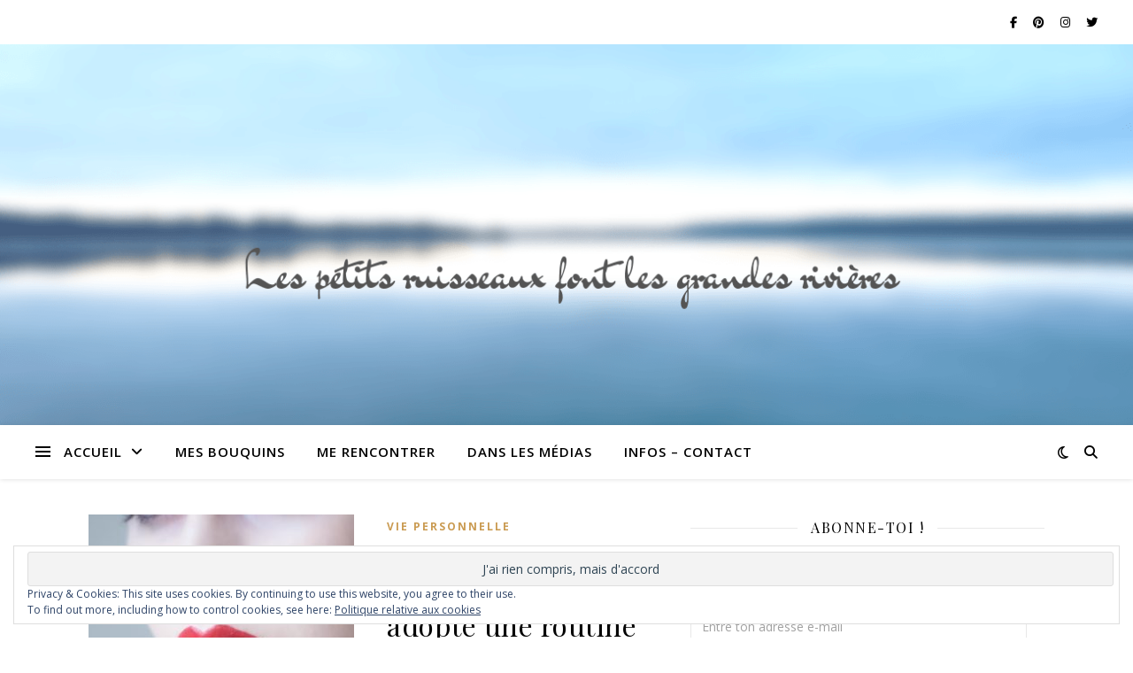

--- FILE ---
content_type: text/html; charset=UTF-8
request_url: https://prgr.fr/tag/nettoyer/
body_size: 18091
content:
<!DOCTYPE html>
<html lang="fr-FR">
<head>
<meta charset="UTF-8">
<meta name="viewport" content="width=device-width, initial-scale=1.0" />
<link rel="profile" href="https://gmpg.org/xfn/11">
<meta name='robots' content='index, follow, max-image-preview:large, max-snippet:-1, max-video-preview:-1' />
<style>img:is([sizes="auto" i], [sizes^="auto," i]) { contain-intrinsic-size: 3000px 1500px }</style>
<!-- Jetpack Site Verification Tags -->
<meta name="p:domain_verify" content="49ff87e2e82df8312a933d34208c1c33" />
<!-- This site is optimized with the Yoast SEO plugin v25.0 - https://yoast.com/wordpress/plugins/seo/ -->
<title>nettoyer Archives - Les petits ruisseaux font les grandes rivières</title>
<link rel="canonical" href="https://prgr.fr/tag/nettoyer/" />
<meta property="og:locale" content="fr_FR" />
<meta property="og:type" content="article" />
<meta property="og:title" content="nettoyer Archives - Les petits ruisseaux font les grandes rivières" />
<meta property="og:url" content="https://prgr.fr/tag/nettoyer/" />
<meta property="og:site_name" content="Les petits ruisseaux font les grandes rivières" />
<meta name="twitter:card" content="summary_large_image" />
<script type="application/ld+json" class="yoast-schema-graph">{"@context":"https://schema.org","@graph":[{"@type":"CollectionPage","@id":"https://prgr.fr/tag/nettoyer/","url":"https://prgr.fr/tag/nettoyer/","name":"nettoyer Archives - Les petits ruisseaux font les grandes rivières","isPartOf":{"@id":"https://prgr.fr/#website"},"primaryImageOfPage":{"@id":"https://prgr.fr/tag/nettoyer/#primaryimage"},"image":{"@id":"https://prgr.fr/tag/nettoyer/#primaryimage"},"thumbnailUrl":"https://prgr.fr/wp-content/uploads/2017/11/ina-garbe-553793-unsplash-e1542618492296.jpg","breadcrumb":{"@id":"https://prgr.fr/tag/nettoyer/#breadcrumb"},"inLanguage":"fr-FR"},{"@type":"ImageObject","inLanguage":"fr-FR","@id":"https://prgr.fr/tag/nettoyer/#primaryimage","url":"https://prgr.fr/wp-content/uploads/2017/11/ina-garbe-553793-unsplash-e1542618492296.jpg","contentUrl":"https://prgr.fr/wp-content/uploads/2017/11/ina-garbe-553793-unsplash-e1542618492296.jpg","width":2048,"height":1774,"caption":"beauté layering japonais huile végétale eau florale sérum hydratation belle peau blog maman blog famille recomposée blog les petits ruisseaux font les grandes rivieres blog PRGR https://prgr.fr"},{"@type":"BreadcrumbList","@id":"https://prgr.fr/tag/nettoyer/#breadcrumb","itemListElement":[{"@type":"ListItem","position":1,"name":"Accueil","item":"https://prgr.fr/"},{"@type":"ListItem","position":2,"name":"nettoyer"}]},{"@type":"WebSite","@id":"https://prgr.fr/#website","url":"https://prgr.fr/","name":"Les petits ruisseaux font les grandes rivières","description":"La vraie vie d&#039;une famille recomposée et nombreuse ! Humeurs, désastres, humour, élucubrations et lectures en vrac.","potentialAction":[{"@type":"SearchAction","target":{"@type":"EntryPoint","urlTemplate":"https://prgr.fr/?s={search_term_string}"},"query-input":{"@type":"PropertyValueSpecification","valueRequired":true,"valueName":"search_term_string"}}],"inLanguage":"fr-FR"}]}</script>
<!-- / Yoast SEO plugin. -->
<link rel='dns-prefetch' href='//static.addtoany.com' />
<link rel='dns-prefetch' href='//secure.gravatar.com' />
<link rel='dns-prefetch' href='//stats.wp.com' />
<link rel='dns-prefetch' href='//fonts.googleapis.com' />
<link rel='dns-prefetch' href='//v0.wordpress.com' />
<link rel='dns-prefetch' href='//widgets.wp.com' />
<link rel='dns-prefetch' href='//s0.wp.com' />
<link rel='dns-prefetch' href='//0.gravatar.com' />
<link rel='dns-prefetch' href='//1.gravatar.com' />
<link rel='dns-prefetch' href='//2.gravatar.com' />
<link rel='dns-prefetch' href='//jetpack.wordpress.com' />
<link rel='dns-prefetch' href='//public-api.wordpress.com' />
<link rel="alternate" type="application/rss+xml" title="Les petits ruisseaux font les grandes rivières &raquo; Flux" href="https://prgr.fr/feed/" />
<link rel="alternate" type="application/rss+xml" title="Les petits ruisseaux font les grandes rivières &raquo; Flux des commentaires" href="https://prgr.fr/comments/feed/" />
<link rel="alternate" type="application/rss+xml" title="Les petits ruisseaux font les grandes rivières &raquo; Flux de l’étiquette nettoyer" href="https://prgr.fr/tag/nettoyer/feed/" />
<!-- This site uses the Google Analytics by ExactMetrics plugin v8.3.2 - Using Analytics tracking - https://www.exactmetrics.com/ -->
<script src="//www.googletagmanager.com/gtag/js?id=G-HBT7P0MT0H"  data-cfasync="false" data-wpfc-render="false" type="text/javascript" async></script>
<script data-cfasync="false" data-wpfc-render="false" type="text/javascript">
var em_version = '8.3.2';
var em_track_user = true;
var em_no_track_reason = '';
var ExactMetricsDefaultLocations = {"page_location":"https:\/\/prgr.fr\/tag\/nettoyer\/"};
if ( typeof ExactMetricsPrivacyGuardFilter === 'function' ) {
var ExactMetricsLocations = (typeof ExactMetricsExcludeQuery === 'object') ? ExactMetricsPrivacyGuardFilter( ExactMetricsExcludeQuery ) : ExactMetricsPrivacyGuardFilter( ExactMetricsDefaultLocations );
} else {
var ExactMetricsLocations = (typeof ExactMetricsExcludeQuery === 'object') ? ExactMetricsExcludeQuery : ExactMetricsDefaultLocations;
}
var disableStrs = [
'ga-disable-G-HBT7P0MT0H',
];
/* Function to detect opted out users */
function __gtagTrackerIsOptedOut() {
for (var index = 0; index < disableStrs.length; index++) {
if (document.cookie.indexOf(disableStrs[index] + '=true') > -1) {
return true;
}
}
return false;
}
/* Disable tracking if the opt-out cookie exists. */
if (__gtagTrackerIsOptedOut()) {
for (var index = 0; index < disableStrs.length; index++) {
window[disableStrs[index]] = true;
}
}
/* Opt-out function */
function __gtagTrackerOptout() {
for (var index = 0; index < disableStrs.length; index++) {
document.cookie = disableStrs[index] + '=true; expires=Thu, 31 Dec 2099 23:59:59 UTC; path=/';
window[disableStrs[index]] = true;
}
}
if ('undefined' === typeof gaOptout) {
function gaOptout() {
__gtagTrackerOptout();
}
}
window.dataLayer = window.dataLayer || [];
window.ExactMetricsDualTracker = {
helpers: {},
trackers: {},
};
if (em_track_user) {
function __gtagDataLayer() {
dataLayer.push(arguments);
}
function __gtagTracker(type, name, parameters) {
if (!parameters) {
parameters = {};
}
if (parameters.send_to) {
__gtagDataLayer.apply(null, arguments);
return;
}
if (type === 'event') {
parameters.send_to = exactmetrics_frontend.v4_id;
var hookName = name;
if (typeof parameters['event_category'] !== 'undefined') {
hookName = parameters['event_category'] + ':' + name;
}
if (typeof ExactMetricsDualTracker.trackers[hookName] !== 'undefined') {
ExactMetricsDualTracker.trackers[hookName](parameters);
} else {
__gtagDataLayer('event', name, parameters);
}
} else {
__gtagDataLayer.apply(null, arguments);
}
}
__gtagTracker('js', new Date());
__gtagTracker('set', {
'developer_id.dNDMyYj': true,
});
if ( ExactMetricsLocations.page_location ) {
__gtagTracker('set', ExactMetricsLocations);
}
__gtagTracker('config', 'G-HBT7P0MT0H', {"forceSSL":"true"} );
window.gtag = __gtagTracker;										(function () {
/* https://developers.google.com/analytics/devguides/collection/analyticsjs/ */
/* ga and __gaTracker compatibility shim. */
var noopfn = function () {
return null;
};
var newtracker = function () {
return new Tracker();
};
var Tracker = function () {
return null;
};
var p = Tracker.prototype;
p.get = noopfn;
p.set = noopfn;
p.send = function () {
var args = Array.prototype.slice.call(arguments);
args.unshift('send');
__gaTracker.apply(null, args);
};
var __gaTracker = function () {
var len = arguments.length;
if (len === 0) {
return;
}
var f = arguments[len - 1];
if (typeof f !== 'object' || f === null || typeof f.hitCallback !== 'function') {
if ('send' === arguments[0]) {
var hitConverted, hitObject = false, action;
if ('event' === arguments[1]) {
if ('undefined' !== typeof arguments[3]) {
hitObject = {
'eventAction': arguments[3],
'eventCategory': arguments[2],
'eventLabel': arguments[4],
'value': arguments[5] ? arguments[5] : 1,
}
}
}
if ('pageview' === arguments[1]) {
if ('undefined' !== typeof arguments[2]) {
hitObject = {
'eventAction': 'page_view',
'page_path': arguments[2],
}
}
}
if (typeof arguments[2] === 'object') {
hitObject = arguments[2];
}
if (typeof arguments[5] === 'object') {
Object.assign(hitObject, arguments[5]);
}
if ('undefined' !== typeof arguments[1].hitType) {
hitObject = arguments[1];
if ('pageview' === hitObject.hitType) {
hitObject.eventAction = 'page_view';
}
}
if (hitObject) {
action = 'timing' === arguments[1].hitType ? 'timing_complete' : hitObject.eventAction;
hitConverted = mapArgs(hitObject);
__gtagTracker('event', action, hitConverted);
}
}
return;
}
function mapArgs(args) {
var arg, hit = {};
var gaMap = {
'eventCategory': 'event_category',
'eventAction': 'event_action',
'eventLabel': 'event_label',
'eventValue': 'event_value',
'nonInteraction': 'non_interaction',
'timingCategory': 'event_category',
'timingVar': 'name',
'timingValue': 'value',
'timingLabel': 'event_label',
'page': 'page_path',
'location': 'page_location',
'title': 'page_title',
'referrer' : 'page_referrer',
};
for (arg in args) {
if (!(!args.hasOwnProperty(arg) || !gaMap.hasOwnProperty(arg))) {
hit[gaMap[arg]] = args[arg];
} else {
hit[arg] = args[arg];
}
}
return hit;
}
try {
f.hitCallback();
} catch (ex) {
}
};
__gaTracker.create = newtracker;
__gaTracker.getByName = newtracker;
__gaTracker.getAll = function () {
return [];
};
__gaTracker.remove = noopfn;
__gaTracker.loaded = true;
window['__gaTracker'] = __gaTracker;
})();
} else {
console.log("");
(function () {
function __gtagTracker() {
return null;
}
window['__gtagTracker'] = __gtagTracker;
window['gtag'] = __gtagTracker;
})();
}
</script>
<!-- / Google Analytics by ExactMetrics -->
<!-- <link rel='stylesheet' id='sbi_styles-css' href='https://prgr.fr/wp-content/plugins/instagram-feed/css/sbi-styles.min.css?ver=6.8.0' type='text/css' media='all' /> -->
<!-- <link rel='stylesheet' id='wp-block-library-css' href='https://prgr.fr/wp-includes/css/dist/block-library/style.min.css?ver=6.8.1' type='text/css' media='all' /> -->
<link rel="stylesheet" type="text/css" href="//prgr.fr/wp-content/cache/wpfc-minified/76ssz45e/c06g5.css" media="all"/>
<style id='classic-theme-styles-inline-css' type='text/css'>
/*! This file is auto-generated */
.wp-block-button__link{color:#fff;background-color:#32373c;border-radius:9999px;box-shadow:none;text-decoration:none;padding:calc(.667em + 2px) calc(1.333em + 2px);font-size:1.125em}.wp-block-file__button{background:#32373c;color:#fff;text-decoration:none}
</style>
<!-- <link rel='stylesheet' id='mediaelement-css' href='https://prgr.fr/wp-includes/js/mediaelement/mediaelementplayer-legacy.min.css?ver=4.2.17' type='text/css' media='all' /> -->
<!-- <link rel='stylesheet' id='wp-mediaelement-css' href='https://prgr.fr/wp-includes/js/mediaelement/wp-mediaelement.min.css?ver=6.8.1' type='text/css' media='all' /> -->
<link rel="stylesheet" type="text/css" href="//prgr.fr/wp-content/cache/wpfc-minified/798j7l19/c06g5.css" media="all"/>
<style id='jetpack-sharing-buttons-style-inline-css' type='text/css'>
.jetpack-sharing-buttons__services-list{display:flex;flex-direction:row;flex-wrap:wrap;gap:0;list-style-type:none;margin:5px;padding:0}.jetpack-sharing-buttons__services-list.has-small-icon-size{font-size:12px}.jetpack-sharing-buttons__services-list.has-normal-icon-size{font-size:16px}.jetpack-sharing-buttons__services-list.has-large-icon-size{font-size:24px}.jetpack-sharing-buttons__services-list.has-huge-icon-size{font-size:36px}@media print{.jetpack-sharing-buttons__services-list{display:none!important}}.editor-styles-wrapper .wp-block-jetpack-sharing-buttons{gap:0;padding-inline-start:0}ul.jetpack-sharing-buttons__services-list.has-background{padding:1.25em 2.375em}
</style>
<style id='global-styles-inline-css' type='text/css'>
:root{--wp--preset--aspect-ratio--square: 1;--wp--preset--aspect-ratio--4-3: 4/3;--wp--preset--aspect-ratio--3-4: 3/4;--wp--preset--aspect-ratio--3-2: 3/2;--wp--preset--aspect-ratio--2-3: 2/3;--wp--preset--aspect-ratio--16-9: 16/9;--wp--preset--aspect-ratio--9-16: 9/16;--wp--preset--color--black: #000000;--wp--preset--color--cyan-bluish-gray: #abb8c3;--wp--preset--color--white: #ffffff;--wp--preset--color--pale-pink: #f78da7;--wp--preset--color--vivid-red: #cf2e2e;--wp--preset--color--luminous-vivid-orange: #ff6900;--wp--preset--color--luminous-vivid-amber: #fcb900;--wp--preset--color--light-green-cyan: #7bdcb5;--wp--preset--color--vivid-green-cyan: #00d084;--wp--preset--color--pale-cyan-blue: #8ed1fc;--wp--preset--color--vivid-cyan-blue: #0693e3;--wp--preset--color--vivid-purple: #9b51e0;--wp--preset--gradient--vivid-cyan-blue-to-vivid-purple: linear-gradient(135deg,rgba(6,147,227,1) 0%,rgb(155,81,224) 100%);--wp--preset--gradient--light-green-cyan-to-vivid-green-cyan: linear-gradient(135deg,rgb(122,220,180) 0%,rgb(0,208,130) 100%);--wp--preset--gradient--luminous-vivid-amber-to-luminous-vivid-orange: linear-gradient(135deg,rgba(252,185,0,1) 0%,rgba(255,105,0,1) 100%);--wp--preset--gradient--luminous-vivid-orange-to-vivid-red: linear-gradient(135deg,rgba(255,105,0,1) 0%,rgb(207,46,46) 100%);--wp--preset--gradient--very-light-gray-to-cyan-bluish-gray: linear-gradient(135deg,rgb(238,238,238) 0%,rgb(169,184,195) 100%);--wp--preset--gradient--cool-to-warm-spectrum: linear-gradient(135deg,rgb(74,234,220) 0%,rgb(151,120,209) 20%,rgb(207,42,186) 40%,rgb(238,44,130) 60%,rgb(251,105,98) 80%,rgb(254,248,76) 100%);--wp--preset--gradient--blush-light-purple: linear-gradient(135deg,rgb(255,206,236) 0%,rgb(152,150,240) 100%);--wp--preset--gradient--blush-bordeaux: linear-gradient(135deg,rgb(254,205,165) 0%,rgb(254,45,45) 50%,rgb(107,0,62) 100%);--wp--preset--gradient--luminous-dusk: linear-gradient(135deg,rgb(255,203,112) 0%,rgb(199,81,192) 50%,rgb(65,88,208) 100%);--wp--preset--gradient--pale-ocean: linear-gradient(135deg,rgb(255,245,203) 0%,rgb(182,227,212) 50%,rgb(51,167,181) 100%);--wp--preset--gradient--electric-grass: linear-gradient(135deg,rgb(202,248,128) 0%,rgb(113,206,126) 100%);--wp--preset--gradient--midnight: linear-gradient(135deg,rgb(2,3,129) 0%,rgb(40,116,252) 100%);--wp--preset--font-size--small: 13px;--wp--preset--font-size--medium: 20px;--wp--preset--font-size--large: 36px;--wp--preset--font-size--x-large: 42px;--wp--preset--spacing--20: 0.44rem;--wp--preset--spacing--30: 0.67rem;--wp--preset--spacing--40: 1rem;--wp--preset--spacing--50: 1.5rem;--wp--preset--spacing--60: 2.25rem;--wp--preset--spacing--70: 3.38rem;--wp--preset--spacing--80: 5.06rem;--wp--preset--shadow--natural: 6px 6px 9px rgba(0, 0, 0, 0.2);--wp--preset--shadow--deep: 12px 12px 50px rgba(0, 0, 0, 0.4);--wp--preset--shadow--sharp: 6px 6px 0px rgba(0, 0, 0, 0.2);--wp--preset--shadow--outlined: 6px 6px 0px -3px rgba(255, 255, 255, 1), 6px 6px rgba(0, 0, 0, 1);--wp--preset--shadow--crisp: 6px 6px 0px rgba(0, 0, 0, 1);}:where(.is-layout-flex){gap: 0.5em;}:where(.is-layout-grid){gap: 0.5em;}body .is-layout-flex{display: flex;}.is-layout-flex{flex-wrap: wrap;align-items: center;}.is-layout-flex > :is(*, div){margin: 0;}body .is-layout-grid{display: grid;}.is-layout-grid > :is(*, div){margin: 0;}:where(.wp-block-columns.is-layout-flex){gap: 2em;}:where(.wp-block-columns.is-layout-grid){gap: 2em;}:where(.wp-block-post-template.is-layout-flex){gap: 1.25em;}:where(.wp-block-post-template.is-layout-grid){gap: 1.25em;}.has-black-color{color: var(--wp--preset--color--black) !important;}.has-cyan-bluish-gray-color{color: var(--wp--preset--color--cyan-bluish-gray) !important;}.has-white-color{color: var(--wp--preset--color--white) !important;}.has-pale-pink-color{color: var(--wp--preset--color--pale-pink) !important;}.has-vivid-red-color{color: var(--wp--preset--color--vivid-red) !important;}.has-luminous-vivid-orange-color{color: var(--wp--preset--color--luminous-vivid-orange) !important;}.has-luminous-vivid-amber-color{color: var(--wp--preset--color--luminous-vivid-amber) !important;}.has-light-green-cyan-color{color: var(--wp--preset--color--light-green-cyan) !important;}.has-vivid-green-cyan-color{color: var(--wp--preset--color--vivid-green-cyan) !important;}.has-pale-cyan-blue-color{color: var(--wp--preset--color--pale-cyan-blue) !important;}.has-vivid-cyan-blue-color{color: var(--wp--preset--color--vivid-cyan-blue) !important;}.has-vivid-purple-color{color: var(--wp--preset--color--vivid-purple) !important;}.has-black-background-color{background-color: var(--wp--preset--color--black) !important;}.has-cyan-bluish-gray-background-color{background-color: var(--wp--preset--color--cyan-bluish-gray) !important;}.has-white-background-color{background-color: var(--wp--preset--color--white) !important;}.has-pale-pink-background-color{background-color: var(--wp--preset--color--pale-pink) !important;}.has-vivid-red-background-color{background-color: var(--wp--preset--color--vivid-red) !important;}.has-luminous-vivid-orange-background-color{background-color: var(--wp--preset--color--luminous-vivid-orange) !important;}.has-luminous-vivid-amber-background-color{background-color: var(--wp--preset--color--luminous-vivid-amber) !important;}.has-light-green-cyan-background-color{background-color: var(--wp--preset--color--light-green-cyan) !important;}.has-vivid-green-cyan-background-color{background-color: var(--wp--preset--color--vivid-green-cyan) !important;}.has-pale-cyan-blue-background-color{background-color: var(--wp--preset--color--pale-cyan-blue) !important;}.has-vivid-cyan-blue-background-color{background-color: var(--wp--preset--color--vivid-cyan-blue) !important;}.has-vivid-purple-background-color{background-color: var(--wp--preset--color--vivid-purple) !important;}.has-black-border-color{border-color: var(--wp--preset--color--black) !important;}.has-cyan-bluish-gray-border-color{border-color: var(--wp--preset--color--cyan-bluish-gray) !important;}.has-white-border-color{border-color: var(--wp--preset--color--white) !important;}.has-pale-pink-border-color{border-color: var(--wp--preset--color--pale-pink) !important;}.has-vivid-red-border-color{border-color: var(--wp--preset--color--vivid-red) !important;}.has-luminous-vivid-orange-border-color{border-color: var(--wp--preset--color--luminous-vivid-orange) !important;}.has-luminous-vivid-amber-border-color{border-color: var(--wp--preset--color--luminous-vivid-amber) !important;}.has-light-green-cyan-border-color{border-color: var(--wp--preset--color--light-green-cyan) !important;}.has-vivid-green-cyan-border-color{border-color: var(--wp--preset--color--vivid-green-cyan) !important;}.has-pale-cyan-blue-border-color{border-color: var(--wp--preset--color--pale-cyan-blue) !important;}.has-vivid-cyan-blue-border-color{border-color: var(--wp--preset--color--vivid-cyan-blue) !important;}.has-vivid-purple-border-color{border-color: var(--wp--preset--color--vivid-purple) !important;}.has-vivid-cyan-blue-to-vivid-purple-gradient-background{background: var(--wp--preset--gradient--vivid-cyan-blue-to-vivid-purple) !important;}.has-light-green-cyan-to-vivid-green-cyan-gradient-background{background: var(--wp--preset--gradient--light-green-cyan-to-vivid-green-cyan) !important;}.has-luminous-vivid-amber-to-luminous-vivid-orange-gradient-background{background: var(--wp--preset--gradient--luminous-vivid-amber-to-luminous-vivid-orange) !important;}.has-luminous-vivid-orange-to-vivid-red-gradient-background{background: var(--wp--preset--gradient--luminous-vivid-orange-to-vivid-red) !important;}.has-very-light-gray-to-cyan-bluish-gray-gradient-background{background: var(--wp--preset--gradient--very-light-gray-to-cyan-bluish-gray) !important;}.has-cool-to-warm-spectrum-gradient-background{background: var(--wp--preset--gradient--cool-to-warm-spectrum) !important;}.has-blush-light-purple-gradient-background{background: var(--wp--preset--gradient--blush-light-purple) !important;}.has-blush-bordeaux-gradient-background{background: var(--wp--preset--gradient--blush-bordeaux) !important;}.has-luminous-dusk-gradient-background{background: var(--wp--preset--gradient--luminous-dusk) !important;}.has-pale-ocean-gradient-background{background: var(--wp--preset--gradient--pale-ocean) !important;}.has-electric-grass-gradient-background{background: var(--wp--preset--gradient--electric-grass) !important;}.has-midnight-gradient-background{background: var(--wp--preset--gradient--midnight) !important;}.has-small-font-size{font-size: var(--wp--preset--font-size--small) !important;}.has-medium-font-size{font-size: var(--wp--preset--font-size--medium) !important;}.has-large-font-size{font-size: var(--wp--preset--font-size--large) !important;}.has-x-large-font-size{font-size: var(--wp--preset--font-size--x-large) !important;}
:where(.wp-block-post-template.is-layout-flex){gap: 1.25em;}:where(.wp-block-post-template.is-layout-grid){gap: 1.25em;}
:where(.wp-block-columns.is-layout-flex){gap: 2em;}:where(.wp-block-columns.is-layout-grid){gap: 2em;}
:root :where(.wp-block-pullquote){font-size: 1.5em;line-height: 1.6;}
</style>
<!-- <link rel='stylesheet' id='wp-polls-css' href='https://prgr.fr/wp-content/plugins/wp-polls/polls-css.css?ver=2.77.3' type='text/css' media='all' /> -->
<link rel="stylesheet" type="text/css" href="//prgr.fr/wp-content/cache/wpfc-minified/1cbgjc6t/c06g5.css" media="all"/>
<style id='wp-polls-inline-css' type='text/css'>
.wp-polls .pollbar {
margin: 1px;
font-size: 6px;
line-height: 8px;
height: 8px;
background-image: url('https://prgr.fr/wp-content/plugins/wp-polls/images/default/pollbg.gif');
border: 1px solid #c8c8c8;
}
</style>
<!-- <link rel='stylesheet' id='chld_thm_cfg_parent-css' href='https://prgr.fr/wp-content/themes/ashe/style.css?ver=6.8.1' type='text/css' media='all' /> -->
<!-- <link rel='stylesheet' id='ashe-style-css' href='https://prgr.fr/wp-content/themes/PRGR/style.css?ver=1.7.9.2.1555445728' type='text/css' media='all' /> -->
<!-- <link rel='stylesheet' id='fontawesome-css' href='https://prgr.fr/wp-content/themes/ashe/assets/css/fontawesome.min.css?ver=6.5.1' type='text/css' media='all' /> -->
<!-- <link rel='stylesheet' id='fontello-css' href='https://prgr.fr/wp-content/themes/ashe/assets/css/fontello.css?ver=6.8.1' type='text/css' media='all' /> -->
<!-- <link rel='stylesheet' id='slick-css' href='https://prgr.fr/wp-content/themes/ashe/assets/css/slick.css?ver=6.8.1' type='text/css' media='all' /> -->
<!-- <link rel='stylesheet' id='scrollbar-css' href='https://prgr.fr/wp-content/themes/ashe/assets/css/perfect-scrollbar.css?ver=6.8.1' type='text/css' media='all' /> -->
<!-- <link rel='stylesheet' id='ashe-responsive-css' href='https://prgr.fr/wp-content/themes/ashe/assets/css/responsive.css?ver=1.9.7' type='text/css' media='all' /> -->
<link rel="stylesheet" type="text/css" href="//prgr.fr/wp-content/cache/wpfc-minified/qhx791wm/3gew.css" media="all"/>
<link rel='stylesheet' id='ashe-playfair-font-css' href='//fonts.googleapis.com/css?family=Playfair+Display%3A400%2C700&#038;ver=1.0.0' type='text/css' media='all' />
<link rel='stylesheet' id='ashe-opensans-font-css' href='//fonts.googleapis.com/css?family=Open+Sans%3A400italic%2C400%2C600italic%2C600%2C700italic%2C700&#038;ver=1.0.0' type='text/css' media='all' />
<!-- <link rel='stylesheet' id='jetpack_likes-css' href='https://prgr.fr/wp-content/plugins/jetpack/modules/likes/style.css?ver=14.5' type='text/css' media='all' /> -->
<link rel="stylesheet" type="text/css" href="//prgr.fr/wp-content/cache/wpfc-minified/e49ko9pn/fxkjs.css" media="all"/>
<style id='akismet-widget-style-inline-css' type='text/css'>
.a-stats {
--akismet-color-mid-green: #357b49;
--akismet-color-white: #fff;
--akismet-color-light-grey: #f6f7f7;
max-width: 350px;
width: auto;
}
.a-stats * {
all: unset;
box-sizing: border-box;
}
.a-stats strong {
font-weight: 600;
}
.a-stats a.a-stats__link,
.a-stats a.a-stats__link:visited,
.a-stats a.a-stats__link:active {
background: var(--akismet-color-mid-green);
border: none;
box-shadow: none;
border-radius: 8px;
color: var(--akismet-color-white);
cursor: pointer;
display: block;
font-family: -apple-system, BlinkMacSystemFont, 'Segoe UI', 'Roboto', 'Oxygen-Sans', 'Ubuntu', 'Cantarell', 'Helvetica Neue', sans-serif;
font-weight: 500;
padding: 12px;
text-align: center;
text-decoration: none;
transition: all 0.2s ease;
}
/* Extra specificity to deal with TwentyTwentyOne focus style */
.widget .a-stats a.a-stats__link:focus {
background: var(--akismet-color-mid-green);
color: var(--akismet-color-white);
text-decoration: none;
}
.a-stats a.a-stats__link:hover {
filter: brightness(110%);
box-shadow: 0 4px 12px rgba(0, 0, 0, 0.06), 0 0 2px rgba(0, 0, 0, 0.16);
}
.a-stats .count {
color: var(--akismet-color-white);
display: block;
font-size: 1.5em;
line-height: 1.4;
padding: 0 13px;
white-space: nowrap;
}
</style>
<!-- <link rel='stylesheet' id='jetpack-subscriptions-css' href='https://prgr.fr/wp-content/plugins/jetpack/modules/subscriptions/subscriptions.css?ver=14.5' type='text/css' media='all' /> -->
<!-- <link rel='stylesheet' id='addtoany-css' href='https://prgr.fr/wp-content/plugins/add-to-any/addtoany.min.css?ver=1.16' type='text/css' media='all' /> -->
<link rel="stylesheet" type="text/css" href="//prgr.fr/wp-content/cache/wpfc-minified/1eq11mhv/e4xnm.css" media="all"/>
<script src='//prgr.fr/wp-content/cache/wpfc-minified/kayblbim/c06g5.js' type="text/javascript"></script>
<!-- <script type="text/javascript" src="https://prgr.fr/wp-content/plugins/google-analytics-dashboard-for-wp/assets/js/frontend-gtag.min.js?ver=8.3.2" id="exactmetrics-frontend-script-js" async="async" data-wp-strategy="async"></script> -->
<script data-cfasync="false" data-wpfc-render="false" type="text/javascript" id='exactmetrics-frontend-script-js-extra'>/* <![CDATA[ */
var exactmetrics_frontend = {"js_events_tracking":"true","download_extensions":"zip,mp3,mpeg,pdf,docx,pptx,xlsx,rar","inbound_paths":"[{\"path\":\"\\\/go\\\/\",\"label\":\"affiliate\"},{\"path\":\"\\\/recommend\\\/\",\"label\":\"affiliate\"}]","home_url":"https:\/\/prgr.fr","hash_tracking":"false","v4_id":"G-HBT7P0MT0H"};/* ]]> */
</script>
<script type="text/javascript" id="addtoany-core-js-before">
/* <![CDATA[ */
window.a2a_config=window.a2a_config||{};a2a_config.callbacks=[];a2a_config.overlays=[];a2a_config.templates={};a2a_localize = {
Share: "Partager",
Save: "Enregistrer",
Subscribe: "S'abonner",
Email: "E-mail",
Bookmark: "Marque-page",
ShowAll: "Montrer tout",
ShowLess: "Montrer moins",
FindServices: "Trouver des service(s)",
FindAnyServiceToAddTo: "Trouver instantan&eacute;ment des services &agrave; ajouter &agrave;",
PoweredBy: "Propuls&eacute; par",
ShareViaEmail: "Partager par e-mail",
SubscribeViaEmail: "S’abonner par e-mail",
BookmarkInYourBrowser: "Ajouter un signet dans votre navigateur",
BookmarkInstructions: "Appuyez sur Ctrl+D ou \u2318+D pour mettre cette page en signet",
AddToYourFavorites: "Ajouter &agrave; vos favoris",
SendFromWebOrProgram: "Envoyer depuis n’importe quelle adresse e-mail ou logiciel e-mail",
EmailProgram: "Programme d’e-mail",
More: "Plus&#8230;",
ThanksForSharing: "Merci de partager !",
ThanksForFollowing: "Merci de nous suivre !"
};
/* ]]> */
</script>
<script type="text/javascript" defer src="https://static.addtoany.com/menu/page.js" id="addtoany-core-js"></script>
<script src='//prgr.fr/wp-content/cache/wpfc-minified/g5m4fb3v/c06g5.js' type="text/javascript"></script>
<!-- <script type="text/javascript" src="https://prgr.fr/wp-includes/js/jquery/jquery.min.js?ver=3.7.1" id="jquery-core-js"></script> -->
<!-- <script type="text/javascript" src="https://prgr.fr/wp-includes/js/jquery/jquery-migrate.min.js?ver=3.4.1" id="jquery-migrate-js"></script> -->
<!-- <script type="text/javascript" defer src="https://prgr.fr/wp-content/plugins/add-to-any/addtoany.min.js?ver=1.1" id="addtoany-jquery-js"></script> -->
<link rel="https://api.w.org/" href="https://prgr.fr/wp-json/" /><link rel="alternate" title="JSON" type="application/json" href="https://prgr.fr/wp-json/wp/v2/tags/125" /><link rel="EditURI" type="application/rsd+xml" title="RSD" href="https://prgr.fr/xmlrpc.php?rsd" />
<meta name="generator" content="WordPress 6.8.1" />
<style>img#wpstats{display:none}</style>
<style id="ashe_dynamic_css">body {background-color: #ffffff;}#top-bar {background-color: #ffffff;}#top-bar a {color: #000000;}#top-bar a:hover,#top-bar li.current-menu-item > a,#top-bar li.current-menu-ancestor > a,#top-bar .sub-menu li.current-menu-item > a,#top-bar .sub-menu li.current-menu-ancestor> a {color: #ca9b52;}#top-menu .sub-menu,#top-menu .sub-menu a {background-color: #ffffff;border-color: rgba(0,0,0, 0.05);}@media screen and ( max-width: 979px ) {.top-bar-socials {float: none !important;}.top-bar-socials a {line-height: 40px !important;}}.header-logo a,.site-description {color: #111111;}.entry-header {background-color: #ffffff;}#main-nav {background-color: #ffffff;box-shadow: 0px 1px 5px rgba(0,0,0, 0.1);}#featured-links h6 {background-color: rgba(255,255,255, 0.85);color: #000000;}#main-nav a,#main-nav i,#main-nav #s {color: #000000;}.main-nav-sidebar span,.sidebar-alt-close-btn span {background-color: #000000;}#main-nav a:hover,#main-nav i:hover,#main-nav li.current-menu-item > a,#main-nav li.current-menu-ancestor > a,#main-nav .sub-menu li.current-menu-item > a,#main-nav .sub-menu li.current-menu-ancestor> a {color: #ca9b52;}.main-nav-sidebar:hover span {background-color: #ca9b52;}#main-menu .sub-menu,#main-menu .sub-menu a {background-color: #ffffff;border-color: rgba(0,0,0, 0.05);}#main-nav #s {background-color: #ffffff;}#main-nav #s::-webkit-input-placeholder { /* Chrome/Opera/Safari */color: rgba(0,0,0, 0.7);}#main-nav #s::-moz-placeholder { /* Firefox 19+ */color: rgba(0,0,0, 0.7);}#main-nav #s:-ms-input-placeholder { /* IE 10+ */color: rgba(0,0,0, 0.7);}#main-nav #s:-moz-placeholder { /* Firefox 18- */color: rgba(0,0,0, 0.7);}/* Background */.sidebar-alt,#featured-links,.main-content,.featured-slider-area,.page-content select,.page-content input,.page-content textarea {background-color: #ffffff;}/* Text */.page-content,.page-content select,.page-content input,.page-content textarea,.page-content .post-author a,.page-content .ashe-widget a,.page-content .comment-author {color: #464646;}/* Title */.page-content h1,.page-content h2,.page-content h3,.page-content h4,.page-content h5,.page-content h6,.page-content .post-title a,.page-content .author-description h4 a,.page-content .related-posts h4 a,.page-content .blog-pagination .previous-page a,.page-content .blog-pagination .next-page a,blockquote,.page-content .post-share a {color: #030303;}.page-content .post-title a:hover {color: rgba(3,3,3, 0.75);}/* Meta */.page-content .post-date,.page-content .post-comments,.page-content .post-author,.page-content [data-layout*="list"] .post-author a,.page-content .related-post-date,.page-content .comment-meta a,.page-content .author-share a,.page-content .post-tags a,.page-content .tagcloud a,.widget_categories li,.widget_archive li,.ahse-subscribe-box p,.rpwwt-post-author,.rpwwt-post-categories,.rpwwt-post-date,.rpwwt-post-comments-number {color: #a1a1a1;}.page-content input::-webkit-input-placeholder { /* Chrome/Opera/Safari */color: #a1a1a1;}.page-content input::-moz-placeholder { /* Firefox 19+ */color: #a1a1a1;}.page-content input:-ms-input-placeholder { /* IE 10+ */color: #a1a1a1;}.page-content input:-moz-placeholder { /* Firefox 18- */color: #a1a1a1;}/* Accent */a,.post-categories,.page-content .ashe-widget.widget_text a {color: #ca9b52;}/* Disable TMP.page-content .elementor a,.page-content .elementor a:hover {color: inherit;}*/.ps-container > .ps-scrollbar-y-rail > .ps-scrollbar-y {background: #ca9b52;}a:not(.header-logo-a):hover {color: rgba(202,155,82, 0.8);}blockquote {border-color: #ca9b52;}/* Selection */::-moz-selection {color: #ffffff;background: #ca9b52;}::selection {color: #ffffff;background: #ca9b52;}/* Border */.page-content .post-footer,[data-layout*="list"] .blog-grid > li,.page-content .author-description,.page-content .related-posts,.page-content .entry-comments,.page-content .ashe-widget li,.page-content #wp-calendar,.page-content #wp-calendar caption,.page-content #wp-calendar tbody td,.page-content .widget_nav_menu li a,.page-content .tagcloud a,.page-content select,.page-content input,.page-content textarea,.widget-title h2:before,.widget-title h2:after,.post-tags a,.gallery-caption,.wp-caption-text,table tr,table th,table td,pre,.category-description {border-color: #e8e8e8;}hr {background-color: #e8e8e8;}/* Buttons */.widget_search i,.widget_search #searchsubmit,.wp-block-search button,.single-navigation i,.page-content .submit,.page-content .blog-pagination.numeric a,.page-content .blog-pagination.load-more a,.page-content .ashe-subscribe-box input[type="submit"],.page-content .widget_wysija input[type="submit"],.page-content .post-password-form input[type="submit"],.page-content .wpcf7 [type="submit"] {color: #ffffff;background-color: #333333;}.single-navigation i:hover,.page-content .submit:hover,.ashe-boxed-style .page-content .submit:hover,.page-content .blog-pagination.numeric a:hover,.ashe-boxed-style .page-content .blog-pagination.numeric a:hover,.page-content .blog-pagination.numeric span,.page-content .blog-pagination.load-more a:hover,.page-content .ashe-subscribe-box input[type="submit"]:hover,.page-content .widget_wysija input[type="submit"]:hover,.page-content .post-password-form input[type="submit"]:hover,.page-content .wpcf7 [type="submit"]:hover {color: #ffffff;background-color: #ca9b52;}/* Image Overlay */.image-overlay,#infscr-loading,.page-content h4.image-overlay {color: #ffffff;background-color: rgba(73,73,73, 0.3);}.image-overlay a,.post-slider .prev-arrow,.post-slider .next-arrow,.page-content .image-overlay a,#featured-slider .slick-arrow,#featured-slider .slider-dots {color: #ffffff;}.slide-caption {background: rgba(255,255,255, 0.95);}#featured-slider .slick-active {background: #ffffff;}#page-footer,#page-footer select,#page-footer input,#page-footer textarea {background-color: #f6f6f6;color: #333333;}#page-footer,#page-footer a,#page-footer select,#page-footer input,#page-footer textarea {color: #333333;}#page-footer #s::-webkit-input-placeholder { /* Chrome/Opera/Safari */color: #333333;}#page-footer #s::-moz-placeholder { /* Firefox 19+ */color: #333333;}#page-footer #s:-ms-input-placeholder { /* IE 10+ */color: #333333;}#page-footer #s:-moz-placeholder { /* Firefox 18- */color: #333333;}/* Title */#page-footer h1,#page-footer h2,#page-footer h3,#page-footer h4,#page-footer h5,#page-footer h6 {color: #111111;}#page-footer a:hover {color: #ca9b52;}/* Border */#page-footer a,#page-footer .ashe-widget li,#page-footer #wp-calendar,#page-footer #wp-calendar caption,#page-footer #wp-calendar tbody td,#page-footer .widget_nav_menu li a,#page-footer select,#page-footer input,#page-footer textarea,#page-footer .widget-title h2:before,#page-footer .widget-title h2:after,.footer-widgets {border-color: #e0dbdb;}#page-footer hr {background-color: #e0dbdb;}.ashe-preloader-wrap {background-color: #ffffff;}@media screen and ( max-width: 768px ) {.featured-slider-area {display: none;}}@media screen and ( max-width: 768px ) {#featured-links {display: none;}}.header-logo a {font-family: 'Open Sans';}#top-menu li a {font-family: 'Open Sans';}#main-menu li a {font-family: 'Open Sans';}#mobile-menu li,.mobile-menu-btn a {font-family: 'Open Sans';}#top-menu li a,#main-menu li a,#mobile-menu li,.mobile-menu-btn a {text-transform: uppercase;}.boxed-wrapper {max-width: 1160px;}.sidebar-alt {max-width: 470px;left: -470px; padding: 85px 35px 0px;}.sidebar-left,.sidebar-right {width: 437px;}.main-container {width: calc(100% - 437px);width: -webkit-calc(100% - 437px);}#top-bar > div,#main-nav > div,#featured-links,.main-content,.page-footer-inner,.featured-slider-area.boxed-wrapper {padding-left: 40px;padding-right: 40px;}[data-layout*="list"] .blog-grid .has-post-thumbnail .post-media {float: left;max-width: 300px;width: 100%;}[data-layout*="list"] .blog-grid .has-post-thumbnail .post-media img {width: 100%;}[data-layout*="list"] .blog-grid .has-post-thumbnail .post-content-wrap {width: calc(100% - 300px);width: -webkit-calc(100% - 300px);float: left;padding-left: 37px;}[data-layout*="list"] .blog-grid > li {padding-bottom: 39px;}[data-layout*="list"] .blog-grid > li {margin-bottom: 39px;}[data-layout*="list"] .blog-grid .post-header, [data-layout*="list"] .blog-grid .read-more {text-align: left;}#top-menu {float: left;}.top-bar-socials {float: right;}.entry-header {height: 500px;background-image:url(https://prgr.fr/wp-content/uploads/2019/04/cropped-banniere-blog-2-1.png);background-size: cover;}.entry-header {background-position: center center;}.logo-img {max-width: 80px;}.mini-logo a {max-width: 70px;}.header-logo a:not(.logo-img),.site-description {display: none;}#main-nav {text-align: left;}.main-nav-sidebar,.mini-logo {float: left;margin-right: 15px;}.main-nav-icons { float: right; margin-left: 15px;}#featured-links .featured-link {margin-right: 20px;}#featured-links .featured-link:last-of-type {margin-right: 0;}#featured-links .featured-link {width: calc( (100% - -20px) / 0 - 1px);width: -webkit-calc( (100% - -20px) / 0- 1px);}.featured-link:nth-child(1) .cv-inner {display: none;}.featured-link:nth-child(2) .cv-inner {display: none;}.featured-link:nth-child(3) .cv-inner {display: none;}.blog-grid > li {width: 100%;margin-bottom: 30px;}.sidebar-right {padding-left: 37px;}.footer-widgets > .ashe-widget {width: 30%;margin-right: 5%;}.footer-widgets > .ashe-widget:nth-child(3n+3) {margin-right: 0;}.footer-widgets > .ashe-widget:nth-child(3n+4) {clear: both;}.copyright-info {float: right;}.footer-socials {float: left;}.woocommerce div.product .stock,.woocommerce div.product p.price,.woocommerce div.product span.price,.woocommerce ul.products li.product .price,.woocommerce-Reviews .woocommerce-review__author,.woocommerce form .form-row .required,.woocommerce form .form-row.woocommerce-invalid label,.woocommerce .page-content div.product .woocommerce-tabs ul.tabs li a {color: #464646;}.woocommerce a.remove:hover {color: #464646 !important;}.woocommerce a.remove,.woocommerce .product_meta,.page-content .woocommerce-breadcrumb,.page-content .woocommerce-review-link,.page-content .woocommerce-breadcrumb a,.page-content .woocommerce-MyAccount-navigation-link a,.woocommerce .woocommerce-info:before,.woocommerce .page-content .woocommerce-result-count,.woocommerce-page .page-content .woocommerce-result-count,.woocommerce-Reviews .woocommerce-review__published-date,.woocommerce .product_list_widget .quantity,.woocommerce .widget_products .amount,.woocommerce .widget_price_filter .price_slider_amount,.woocommerce .widget_recently_viewed_products .amount,.woocommerce .widget_top_rated_products .amount,.woocommerce .widget_recent_reviews .reviewer {color: #a1a1a1;}.woocommerce a.remove {color: #a1a1a1 !important;}p.demo_store,.woocommerce-store-notice,.woocommerce span.onsale { background-color: #ca9b52;}.woocommerce .star-rating::before,.woocommerce .star-rating span::before,.woocommerce .page-content ul.products li.product .button,.page-content .woocommerce ul.products li.product .button,.page-content .woocommerce-MyAccount-navigation-link.is-active a,.page-content .woocommerce-MyAccount-navigation-link a:hover { color: #ca9b52;}.woocommerce form.login,.woocommerce form.register,.woocommerce-account fieldset,.woocommerce form.checkout_coupon,.woocommerce .woocommerce-info,.woocommerce .woocommerce-error,.woocommerce .woocommerce-message,.woocommerce .widget_shopping_cart .total,.woocommerce.widget_shopping_cart .total,.woocommerce-Reviews .comment_container,.woocommerce-cart #payment ul.payment_methods,#add_payment_method #payment ul.payment_methods,.woocommerce-checkout #payment ul.payment_methods,.woocommerce div.product .woocommerce-tabs ul.tabs::before,.woocommerce div.product .woocommerce-tabs ul.tabs::after,.woocommerce div.product .woocommerce-tabs ul.tabs li,.woocommerce .woocommerce-MyAccount-navigation-link,.select2-container--default .select2-selection--single {border-color: #e8e8e8;}.woocommerce-cart #payment,#add_payment_method #payment,.woocommerce-checkout #payment,.woocommerce .woocommerce-info,.woocommerce .woocommerce-error,.woocommerce .woocommerce-message,.woocommerce div.product .woocommerce-tabs ul.tabs li {background-color: rgba(232,232,232, 0.3);}.woocommerce-cart #payment div.payment_box::before,#add_payment_method #payment div.payment_box::before,.woocommerce-checkout #payment div.payment_box::before {border-color: rgba(232,232,232, 0.5);}.woocommerce-cart #payment div.payment_box,#add_payment_method #payment div.payment_box,.woocommerce-checkout #payment div.payment_box {background-color: rgba(232,232,232, 0.5);}.page-content .woocommerce input.button,.page-content .woocommerce a.button,.page-content .woocommerce a.button.alt,.page-content .woocommerce button.button.alt,.page-content .woocommerce input.button.alt,.page-content .woocommerce #respond input#submit.alt,.woocommerce .page-content .widget_product_search input[type="submit"],.woocommerce .page-content .woocommerce-message .button,.woocommerce .page-content a.button.alt,.woocommerce .page-content button.button.alt,.woocommerce .page-content #respond input#submit,.woocommerce .page-content .widget_price_filter .button,.woocommerce .page-content .woocommerce-message .button,.woocommerce-page .page-content .woocommerce-message .button,.woocommerce .page-content nav.woocommerce-pagination ul li a,.woocommerce .page-content nav.woocommerce-pagination ul li span {color: #ffffff;background-color: #333333;}.page-content .woocommerce input.button:hover,.page-content .woocommerce a.button:hover,.page-content .woocommerce a.button.alt:hover,.ashe-boxed-style .page-content .woocommerce a.button.alt:hover,.page-content .woocommerce button.button.alt:hover,.page-content .woocommerce input.button.alt:hover,.page-content .woocommerce #respond input#submit.alt:hover,.woocommerce .page-content .woocommerce-message .button:hover,.woocommerce .page-content a.button.alt:hover,.woocommerce .page-content button.button.alt:hover,.ashe-boxed-style.woocommerce .page-content button.button.alt:hover,.ashe-boxed-style.woocommerce .page-content #respond input#submit:hover,.woocommerce .page-content #respond input#submit:hover,.woocommerce .page-content .widget_price_filter .button:hover,.woocommerce .page-content .woocommerce-message .button:hover,.woocommerce-page .page-content .woocommerce-message .button:hover,.woocommerce .page-content nav.woocommerce-pagination ul li a:hover,.woocommerce .page-content nav.woocommerce-pagination ul li span.current {color: #ffffff;background-color: #ca9b52;}.woocommerce .page-content nav.woocommerce-pagination ul li a.prev,.woocommerce .page-content nav.woocommerce-pagination ul li a.next {color: #333333;}.woocommerce .page-content nav.woocommerce-pagination ul li a.prev:hover,.woocommerce .page-content nav.woocommerce-pagination ul li a.next:hover {color: #ca9b52;}.woocommerce .page-content nav.woocommerce-pagination ul li a.prev:after,.woocommerce .page-content nav.woocommerce-pagination ul li a.next:after {color: #ffffff;}.woocommerce .page-content nav.woocommerce-pagination ul li a.prev:hover:after,.woocommerce .page-content nav.woocommerce-pagination ul li a.next:hover:after {color: #ffffff;}.cssload-cube{background-color:#333333;width:9px;height:9px;position:absolute;margin:auto;animation:cssload-cubemove 2s infinite ease-in-out;-o-animation:cssload-cubemove 2s infinite ease-in-out;-ms-animation:cssload-cubemove 2s infinite ease-in-out;-webkit-animation:cssload-cubemove 2s infinite ease-in-out;-moz-animation:cssload-cubemove 2s infinite ease-in-out}.cssload-cube1{left:13px;top:0;animation-delay:.1s;-o-animation-delay:.1s;-ms-animation-delay:.1s;-webkit-animation-delay:.1s;-moz-animation-delay:.1s}.cssload-cube2{left:25px;top:0;animation-delay:.2s;-o-animation-delay:.2s;-ms-animation-delay:.2s;-webkit-animation-delay:.2s;-moz-animation-delay:.2s}.cssload-cube3{left:38px;top:0;animation-delay:.3s;-o-animation-delay:.3s;-ms-animation-delay:.3s;-webkit-animation-delay:.3s;-moz-animation-delay:.3s}.cssload-cube4{left:0;top:13px;animation-delay:.1s;-o-animation-delay:.1s;-ms-animation-delay:.1s;-webkit-animation-delay:.1s;-moz-animation-delay:.1s}.cssload-cube5{left:13px;top:13px;animation-delay:.2s;-o-animation-delay:.2s;-ms-animation-delay:.2s;-webkit-animation-delay:.2s;-moz-animation-delay:.2s}.cssload-cube6{left:25px;top:13px;animation-delay:.3s;-o-animation-delay:.3s;-ms-animation-delay:.3s;-webkit-animation-delay:.3s;-moz-animation-delay:.3s}.cssload-cube7{left:38px;top:13px;animation-delay:.4s;-o-animation-delay:.4s;-ms-animation-delay:.4s;-webkit-animation-delay:.4s;-moz-animation-delay:.4s}.cssload-cube8{left:0;top:25px;animation-delay:.2s;-o-animation-delay:.2s;-ms-animation-delay:.2s;-webkit-animation-delay:.2s;-moz-animation-delay:.2s}.cssload-cube9{left:13px;top:25px;animation-delay:.3s;-o-animation-delay:.3s;-ms-animation-delay:.3s;-webkit-animation-delay:.3s;-moz-animation-delay:.3s}.cssload-cube10{left:25px;top:25px;animation-delay:.4s;-o-animation-delay:.4s;-ms-animation-delay:.4s;-webkit-animation-delay:.4s;-moz-animation-delay:.4s}.cssload-cube11{left:38px;top:25px;animation-delay:.5s;-o-animation-delay:.5s;-ms-animation-delay:.5s;-webkit-animation-delay:.5s;-moz-animation-delay:.5s}.cssload-cube12{left:0;top:38px;animation-delay:.3s;-o-animation-delay:.3s;-ms-animation-delay:.3s;-webkit-animation-delay:.3s;-moz-animation-delay:.3s}.cssload-cube13{left:13px;top:38px;animation-delay:.4s;-o-animation-delay:.4s;-ms-animation-delay:.4s;-webkit-animation-delay:.4s;-moz-animation-delay:.4s}.cssload-cube14{left:25px;top:38px;animation-delay:.5s;-o-animation-delay:.5s;-ms-animation-delay:.5s;-webkit-animation-delay:.5s;-moz-animation-delay:.5s}.cssload-cube15{left:38px;top:38px;animation-delay:.6s;-o-animation-delay:.6s;-ms-animation-delay:.6s;-webkit-animation-delay:.6s;-moz-animation-delay:.6s}.cssload-spinner{margin:auto;width:49px;height:49px;position:relative}@keyframes cssload-cubemove{35%{transform:scale(0.005)}50%{transform:scale(1.7)}65%{transform:scale(0.005)}}@-o-keyframes cssload-cubemove{35%{-o-transform:scale(0.005)}50%{-o-transform:scale(1.7)}65%{-o-transform:scale(0.005)}}@-ms-keyframes cssload-cubemove{35%{-ms-transform:scale(0.005)}50%{-ms-transform:scale(1.7)}65%{-ms-transform:scale(0.005)}}@-webkit-keyframes cssload-cubemove{35%{-webkit-transform:scale(0.005)}50%{-webkit-transform:scale(1.7)}65%{-webkit-transform:scale(0.005)}}@-moz-keyframes cssload-cubemove{35%{-moz-transform:scale(0.005)}50%{-moz-transform:scale(1.7)}65%{-moz-transform:scale(0.005)}}</style><style id="ashe_theme_styles"></style><link rel="icon" href="https://prgr.fr/wp-content/uploads/2019/04/cropped-PRGR-avatar-32x32.png" sizes="32x32" />
<link rel="icon" href="https://prgr.fr/wp-content/uploads/2019/04/cropped-PRGR-avatar-192x192.png" sizes="192x192" />
<link rel="apple-touch-icon" href="https://prgr.fr/wp-content/uploads/2019/04/cropped-PRGR-avatar-180x180.png" />
<meta name="msapplication-TileImage" content="https://prgr.fr/wp-content/uploads/2019/04/cropped-PRGR-avatar-270x270.png" />
</head>
<body class="archive tag tag-nettoyer tag-125 wp-embed-responsive wp-theme-ashe wp-child-theme-PRGR">
<!-- Preloader -->
<div class="ashe-preloader-wrap">
<div class="cssload-spinner">
<div class="cssload-cube cssload-cube0"></div>
<div class="cssload-cube cssload-cube1"></div>
<div class="cssload-cube cssload-cube2"></div>
<div class="cssload-cube cssload-cube3"></div>
<div class="cssload-cube cssload-cube4"></div>
<div class="cssload-cube cssload-cube5"></div>
<div class="cssload-cube cssload-cube6"></div>
<div class="cssload-cube cssload-cube7"></div>
<div class="cssload-cube cssload-cube8"></div>
<div class="cssload-cube cssload-cube9"></div>
<div class="cssload-cube cssload-cube10"></div>
<div class="cssload-cube cssload-cube11"></div>
<div class="cssload-cube cssload-cube12"></div>
<div class="cssload-cube cssload-cube13"></div>
<div class="cssload-cube cssload-cube14"></div>
<div class="cssload-cube cssload-cube15"></div>
</div>
</div><!-- .ashe-preloader-wrap -->
<!-- Page Wrapper -->
<div id="page-wrap">
<!-- Boxed Wrapper -->
<div id="page-header" >
<div id="top-bar" class="clear-fix">
<div >
<div class="top-bar-socials">
<a href="https://www.facebook.com/PRGRblog/" target="_blank">
<i class="fa-brands fa-facebook-f"></i>
</a>
<a href="https://www.pinterest.fr/petitsruisseauxgrandesrivieres/" target="_blank">
<i class="fa-brands fa-pinterest"></i>
</a>
<a href="https://www.instagram.com/prgr_le_blog/" target="_blank">
<i class="fa-brands fa-instagram"></i>
</a>
<a href="https://twitter.com/Marie_blog_PRGR" target="_blank">
<i class="fa-brands fa-twitter"></i>
</a>
</div>
</div>
</div><!-- #top-bar -->
<div class="entry-header">
<div class="cv-outer">
<div class="cv-inner">
<div class="header-logo">
<a href="https://prgr.fr/" class="header-logo-a">Les petits ruisseaux font les grandes rivières</a>
<p class="site-description">La vraie vie d&#039;une famille recomposée et nombreuse ! Humeurs, désastres, humour, élucubrations et lectures en vrac.</p>
</div>
</div>
</div>
</div>
<div id="main-nav" class="clear-fix">
<div >	
<!-- Alt Sidebar Icon -->
<div class="main-nav-sidebar">
<div>
<span></span>
<span></span>
<span></span>
</div>
</div>
<!-- Mini Logo -->
<!-- Icons -->
<div class="main-nav-icons">
<div class="dark-mode-switcher">
<i class="fa-regular fa-moon" aria-hidden="true"></i>
</div>
<div class="main-nav-search">
<i class="fa-solid fa-magnifying-glass"></i>
<i class="fa-solid fa-xmark"></i>
<form role="search" method="get" id="searchform" class="clear-fix" action="https://prgr.fr/"><input type="search" name="s" id="s" placeholder="Recherche…" data-placeholder="Saisissez votre texte et appuyez sur Entrée..." value="" /><i class="fa-solid fa-magnifying-glass"></i><input type="submit" id="searchsubmit" value="st" /></form>			</div>
</div>
<nav class="main-menu-container"><ul id="main-menu" class=""><li id="menu-item-1068" class="menu-item menu-item-type-custom menu-item-object-custom menu-item-home menu-item-has-children menu-item-1068"><a href="https://prgr.fr">Accueil</a>
<ul class="sub-menu">
<li id="menu-item-3293" class="menu-item menu-item-type-taxonomy menu-item-object-category menu-item-3293"><a href="https://prgr.fr/category/au-fil-de-leau/">Au fil de l&rsquo;eau</a></li>
<li id="menu-item-1051" class="menu-item menu-item-type-taxonomy menu-item-object-category menu-item-1051"><a href="https://prgr.fr/category/couple-famille/">couple-famille</a></li>
<li id="menu-item-1050" class="menu-item menu-item-type-taxonomy menu-item-object-category menu-item-1050"><a href="https://prgr.fr/category/en-vrac/">en vrac</a></li>
<li id="menu-item-1052" class="menu-item menu-item-type-taxonomy menu-item-object-category menu-item-1052"><a href="https://prgr.fr/category/marmots/">marmots</a></li>
<li id="menu-item-1053" class="menu-item menu-item-type-taxonomy menu-item-object-category menu-item-1053"><a href="https://prgr.fr/category/vie-personnelle/">vie personnelle</a></li>
<li id="menu-item-3191" class="menu-item menu-item-type-taxonomy menu-item-object-category menu-item-3191"><a href="https://prgr.fr/category/lecture/">Lecture</a></li>
<li id="menu-item-1869" class="menu-item menu-item-type-post_type menu-item-object-page menu-item-1869"><a href="https://prgr.fr/coin-bouquiniste/">le coin du bouquiniste !</a></li>
</ul>
</li>
<li id="menu-item-5094" class="menu-item menu-item-type-post_type menu-item-object-page menu-item-5094"><a href="https://prgr.fr/mes-bouquins/">Mes bouquins</a></li>
<li id="menu-item-5082" class="menu-item menu-item-type-post_type menu-item-object-page menu-item-5082"><a href="https://prgr.fr/me-rencontrer/">Me rencontrer</a></li>
<li id="menu-item-4797" class="menu-item menu-item-type-post_type menu-item-object-page menu-item-4797"><a href="https://prgr.fr/livre-education-positive-question-equilibre/">Dans les médias</a></li>
<li id="menu-item-1055" class="menu-item menu-item-type-post_type menu-item-object-page menu-item-1055"><a href="https://prgr.fr/contact/">Infos – Contact</a></li>
</ul></nav>
<!-- Mobile Menu Button -->
<span class="mobile-menu-btn">
<i class="fa-solid fa-chevron-down"></i>		</span>
<nav class="mobile-menu-container"><ul id="mobile-menu" class=""><li class="menu-item menu-item-type-custom menu-item-object-custom menu-item-home menu-item-has-children menu-item-1068"><a href="https://prgr.fr">Accueil</a>
<ul class="sub-menu">
<li class="menu-item menu-item-type-taxonomy menu-item-object-category menu-item-3293"><a href="https://prgr.fr/category/au-fil-de-leau/">Au fil de l&rsquo;eau</a></li>
<li class="menu-item menu-item-type-taxonomy menu-item-object-category menu-item-1051"><a href="https://prgr.fr/category/couple-famille/">couple-famille</a></li>
<li class="menu-item menu-item-type-taxonomy menu-item-object-category menu-item-1050"><a href="https://prgr.fr/category/en-vrac/">en vrac</a></li>
<li class="menu-item menu-item-type-taxonomy menu-item-object-category menu-item-1052"><a href="https://prgr.fr/category/marmots/">marmots</a></li>
<li class="menu-item menu-item-type-taxonomy menu-item-object-category menu-item-1053"><a href="https://prgr.fr/category/vie-personnelle/">vie personnelle</a></li>
<li class="menu-item menu-item-type-taxonomy menu-item-object-category menu-item-3191"><a href="https://prgr.fr/category/lecture/">Lecture</a></li>
<li class="menu-item menu-item-type-post_type menu-item-object-page menu-item-1869"><a href="https://prgr.fr/coin-bouquiniste/">le coin du bouquiniste !</a></li>
</ul>
</li>
<li class="menu-item menu-item-type-post_type menu-item-object-page menu-item-5094"><a href="https://prgr.fr/mes-bouquins/">Mes bouquins</a></li>
<li class="menu-item menu-item-type-post_type menu-item-object-page menu-item-5082"><a href="https://prgr.fr/me-rencontrer/">Me rencontrer</a></li>
<li class="menu-item menu-item-type-post_type menu-item-object-page menu-item-4797"><a href="https://prgr.fr/livre-education-positive-question-equilibre/">Dans les médias</a></li>
<li class="menu-item menu-item-type-post_type menu-item-object-page menu-item-1055"><a href="https://prgr.fr/contact/">Infos – Contact</a></li>
</ul></nav>
</div>
</div><!-- #main-nav -->
</div><!-- .boxed-wrapper -->
<!-- Page Content -->
<div class="page-content">
<div class="sidebar-alt-wrap">
<div class="sidebar-alt-close image-overlay"></div>
<aside class="sidebar-alt">
<div class="sidebar-alt-close-btn">
<span></span>
<span></span>
</div>
<div id="archives-4" class="ashe-widget widget_archive"><div class="widget-title"><h2>Archives</h2></div>
<ul>
<li><a href='https://prgr.fr/2025/05/'>mai 2025</a>&nbsp;(1)</li>
<li><a href='https://prgr.fr/2025/03/'>mars 2025</a>&nbsp;(2)</li>
<li><a href='https://prgr.fr/2025/01/'>janvier 2025</a>&nbsp;(1)</li>
<li><a href='https://prgr.fr/2024/08/'>août 2024</a>&nbsp;(2)</li>
<li><a href='https://prgr.fr/2023/08/'>août 2023</a>&nbsp;(2)</li>
<li><a href='https://prgr.fr/2023/01/'>janvier 2023</a>&nbsp;(2)</li>
<li><a href='https://prgr.fr/2022/05/'>mai 2022</a>&nbsp;(1)</li>
<li><a href='https://prgr.fr/2022/04/'>avril 2022</a>&nbsp;(1)</li>
<li><a href='https://prgr.fr/2022/03/'>mars 2022</a>&nbsp;(2)</li>
<li><a href='https://prgr.fr/2022/01/'>janvier 2022</a>&nbsp;(2)</li>
<li><a href='https://prgr.fr/2021/10/'>octobre 2021</a>&nbsp;(1)</li>
<li><a href='https://prgr.fr/2021/09/'>septembre 2021</a>&nbsp;(2)</li>
<li><a href='https://prgr.fr/2021/07/'>juillet 2021</a>&nbsp;(1)</li>
<li><a href='https://prgr.fr/2021/06/'>juin 2021</a>&nbsp;(3)</li>
<li><a href='https://prgr.fr/2021/04/'>avril 2021</a>&nbsp;(1)</li>
<li><a href='https://prgr.fr/2021/02/'>février 2021</a>&nbsp;(1)</li>
<li><a href='https://prgr.fr/2021/01/'>janvier 2021</a>&nbsp;(1)</li>
<li><a href='https://prgr.fr/2020/11/'>novembre 2020</a>&nbsp;(1)</li>
<li><a href='https://prgr.fr/2020/10/'>octobre 2020</a>&nbsp;(1)</li>
<li><a href='https://prgr.fr/2020/09/'>septembre 2020</a>&nbsp;(2)</li>
<li><a href='https://prgr.fr/2020/08/'>août 2020</a>&nbsp;(2)</li>
<li><a href='https://prgr.fr/2020/06/'>juin 2020</a>&nbsp;(2)</li>
<li><a href='https://prgr.fr/2020/04/'>avril 2020</a>&nbsp;(3)</li>
<li><a href='https://prgr.fr/2020/03/'>mars 2020</a>&nbsp;(3)</li>
<li><a href='https://prgr.fr/2020/02/'>février 2020</a>&nbsp;(2)</li>
<li><a href='https://prgr.fr/2020/01/'>janvier 2020</a>&nbsp;(2)</li>
<li><a href='https://prgr.fr/2019/12/'>décembre 2019</a>&nbsp;(2)</li>
<li><a href='https://prgr.fr/2019/11/'>novembre 2019</a>&nbsp;(3)</li>
<li><a href='https://prgr.fr/2019/10/'>octobre 2019</a>&nbsp;(4)</li>
<li><a href='https://prgr.fr/2019/09/'>septembre 2019</a>&nbsp;(2)</li>
<li><a href='https://prgr.fr/2019/08/'>août 2019</a>&nbsp;(3)</li>
<li><a href='https://prgr.fr/2019/07/'>juillet 2019</a>&nbsp;(3)</li>
<li><a href='https://prgr.fr/2019/06/'>juin 2019</a>&nbsp;(2)</li>
<li><a href='https://prgr.fr/2019/05/'>mai 2019</a>&nbsp;(2)</li>
<li><a href='https://prgr.fr/2019/04/'>avril 2019</a>&nbsp;(2)</li>
<li><a href='https://prgr.fr/2019/03/'>mars 2019</a>&nbsp;(3)</li>
<li><a href='https://prgr.fr/2019/02/'>février 2019</a>&nbsp;(2)</li>
<li><a href='https://prgr.fr/2019/01/'>janvier 2019</a>&nbsp;(2)</li>
<li><a href='https://prgr.fr/2018/12/'>décembre 2018</a>&nbsp;(3)</li>
<li><a href='https://prgr.fr/2018/11/'>novembre 2018</a>&nbsp;(2)</li>
<li><a href='https://prgr.fr/2018/10/'>octobre 2018</a>&nbsp;(4)</li>
<li><a href='https://prgr.fr/2018/09/'>septembre 2018</a>&nbsp;(4)</li>
<li><a href='https://prgr.fr/2018/08/'>août 2018</a>&nbsp;(3)</li>
<li><a href='https://prgr.fr/2018/07/'>juillet 2018</a>&nbsp;(5)</li>
<li><a href='https://prgr.fr/2018/06/'>juin 2018</a>&nbsp;(5)</li>
<li><a href='https://prgr.fr/2018/05/'>mai 2018</a>&nbsp;(4)</li>
<li><a href='https://prgr.fr/2018/04/'>avril 2018</a>&nbsp;(4)</li>
<li><a href='https://prgr.fr/2018/03/'>mars 2018</a>&nbsp;(5)</li>
<li><a href='https://prgr.fr/2018/02/'>février 2018</a>&nbsp;(4)</li>
<li><a href='https://prgr.fr/2018/01/'>janvier 2018</a>&nbsp;(7)</li>
<li><a href='https://prgr.fr/2017/12/'>décembre 2017</a>&nbsp;(4)</li>
<li><a href='https://prgr.fr/2017/11/'>novembre 2017</a>&nbsp;(9)</li>
</ul>
</div><div id="tag_cloud-2" class="ashe-widget widget_tag_cloud"><div class="widget-title"><h2>Étiquettes</h2></div><div class="tagcloud"><a href="https://prgr.fr/tag/accouchement/" class="tag-cloud-link tag-link-16 tag-link-position-1" style="font-size: 8pt;" aria-label="Accouchement (2 éléments)">Accouchement</a>
<a href="https://prgr.fr/tag/aimer/" class="tag-cloud-link tag-link-21 tag-link-position-2" style="font-size: 14.837209302326pt;" aria-label="aimer (7 éléments)">aimer</a>
<a href="https://prgr.fr/tag/anniversaire/" class="tag-cloud-link tag-link-22 tag-link-position-3" style="font-size: 9.953488372093pt;" aria-label="anniversaire (3 éléments)">anniversaire</a>
<a href="https://prgr.fr/tag/antivax/" class="tag-cloud-link tag-link-346 tag-link-position-4" style="font-size: 9.953488372093pt;" aria-label="antivax (3 éléments)">antivax</a>
<a href="https://prgr.fr/tag/aquapalming/" class="tag-cloud-link tag-link-23 tag-link-position-5" style="font-size: 8pt;" aria-label="aquapalming (2 éléments)">aquapalming</a>
<a href="https://prgr.fr/tag/au-fil-de-leau/" class="tag-cloud-link tag-link-307 tag-link-position-6" style="font-size: 9.953488372093pt;" aria-label="au fil de l&#039;eau (3 éléments)">au fil de l&#039;eau</a>
<a href="https://prgr.fr/tag/avoir-du-temps/" class="tag-cloud-link tag-link-25 tag-link-position-7" style="font-size: 11.581395348837pt;" aria-label="avoir du temps (4 éléments)">avoir du temps</a>
<a href="https://prgr.fr/tag/beaute/" class="tag-cloud-link tag-link-33 tag-link-position-8" style="font-size: 11.581395348837pt;" aria-label="beauté (4 éléments)">beauté</a>
<a href="https://prgr.fr/tag/belle-ile-en-mer/" class="tag-cloud-link tag-link-36 tag-link-position-9" style="font-size: 11.581395348837pt;" aria-label="belle-île-en-mer (4 éléments)">belle-île-en-mer</a>
<a href="https://prgr.fr/tag/breizh/" class="tag-cloud-link tag-link-42 tag-link-position-10" style="font-size: 11.581395348837pt;" aria-label="breizh (4 éléments)">breizh</a>
<a href="https://prgr.fr/tag/bretagne/" class="tag-cloud-link tag-link-43 tag-link-position-11" style="font-size: 11.581395348837pt;" aria-label="bretagne (4 éléments)">bretagne</a>
<a href="https://prgr.fr/tag/bebe/" class="tag-cloud-link tag-link-30 tag-link-position-12" style="font-size: 12.883720930233pt;" aria-label="bébé (5 éléments)">bébé</a>
<a href="https://prgr.fr/tag/concours/" class="tag-cloud-link tag-link-306 tag-link-position-13" style="font-size: 9.953488372093pt;" aria-label="concours (3 éléments)">concours</a>
<a href="https://prgr.fr/tag/confinement/" class="tag-cloud-link tag-link-323 tag-link-position-14" style="font-size: 9.953488372093pt;" aria-label="confinement (3 éléments)">confinement</a>
<a href="https://prgr.fr/tag/coronavirus/" class="tag-cloud-link tag-link-321 tag-link-position-15" style="font-size: 9.953488372093pt;" aria-label="coronavirus (3 éléments)">coronavirus</a>
<a href="https://prgr.fr/tag/couple/" class="tag-cloud-link tag-link-53 tag-link-position-16" style="font-size: 14.023255813953pt;" aria-label="couple (6 éléments)">couple</a>
<a href="https://prgr.fr/tag/enfants/" class="tag-cloud-link tag-link-71 tag-link-position-17" style="font-size: 22pt;" aria-label="enfants (21 éléments)">enfants</a>
<a href="https://prgr.fr/tag/famille/" class="tag-cloud-link tag-link-75 tag-link-position-18" style="font-size: 11.581395348837pt;" aria-label="famille (4 éléments)">famille</a>
<a href="https://prgr.fr/tag/fatigue/" class="tag-cloud-link tag-link-79 tag-link-position-19" style="font-size: 9.953488372093pt;" aria-label="fatigue (3 éléments)">fatigue</a>
<a href="https://prgr.fr/tag/lecture/" class="tag-cloud-link tag-link-104 tag-link-position-20" style="font-size: 18.906976744186pt;" aria-label="lecture (13 éléments)">lecture</a>
<a href="https://prgr.fr/tag/lessive/" class="tag-cloud-link tag-link-105 tag-link-position-21" style="font-size: 9.953488372093pt;" aria-label="lessive (3 éléments)">lessive</a>
<a href="https://prgr.fr/tag/livre/" class="tag-cloud-link tag-link-358 tag-link-position-22" style="font-size: 12.883720930233pt;" aria-label="livre (5 éléments)">livre</a>
<a href="https://prgr.fr/tag/livres/" class="tag-cloud-link tag-link-107 tag-link-position-23" style="font-size: 14.837209302326pt;" aria-label="livres (7 éléments)">livres</a>
<a href="https://prgr.fr/tag/mer/" class="tag-cloud-link tag-link-119 tag-link-position-24" style="font-size: 14.023255813953pt;" aria-label="mer (6 éléments)">mer</a>
<a href="https://prgr.fr/tag/mere/" class="tag-cloud-link tag-link-117 tag-link-position-25" style="font-size: 12.883720930233pt;" aria-label="mère (5 éléments)">mère</a>
<a href="https://prgr.fr/tag/parentalite-positive/" class="tag-cloud-link tag-link-288 tag-link-position-26" style="font-size: 9.953488372093pt;" aria-label="parentalité positive (3 éléments)">parentalité positive</a>
<a href="https://prgr.fr/tag/parents/" class="tag-cloud-link tag-link-128 tag-link-position-27" style="font-size: 12.883720930233pt;" aria-label="parents (5 éléments)">parents</a>
<a href="https://prgr.fr/tag/partir/" class="tag-cloud-link tag-link-133 tag-link-position-28" style="font-size: 9.953488372093pt;" aria-label="partir (3 éléments)">partir</a>
<a href="https://prgr.fr/tag/quarantaine/" class="tag-cloud-link tag-link-144 tag-link-position-29" style="font-size: 9.953488372093pt;" aria-label="quarantaine (3 éléments)">quarantaine</a>
<a href="https://prgr.fr/tag/rencontre/" class="tag-cloud-link tag-link-150 tag-link-position-30" style="font-size: 9.953488372093pt;" aria-label="rencontre (3 éléments)">rencontre</a>
<a href="https://prgr.fr/tag/romans/" class="tag-cloud-link tag-link-268 tag-link-position-31" style="font-size: 11.581395348837pt;" aria-label="romans (4 éléments)">romans</a>
<a href="https://prgr.fr/tag/sommeil/" class="tag-cloud-link tag-link-156 tag-link-position-32" style="font-size: 9.953488372093pt;" aria-label="sommeil (3 éléments)">sommeil</a>
<a href="https://prgr.fr/tag/temps-libre/" class="tag-cloud-link tag-link-164 tag-link-position-33" style="font-size: 11.581395348837pt;" aria-label="temps libre (4 éléments)">temps libre</a>
<a href="https://prgr.fr/tag/vacances/" class="tag-cloud-link tag-link-170 tag-link-position-34" style="font-size: 18.255813953488pt;" aria-label="vacances (12 éléments)">vacances</a>
<a href="https://prgr.fr/tag/vacances-en-famille/" class="tag-cloud-link tag-link-188 tag-link-position-35" style="font-size: 14.837209302326pt;" aria-label="vacances en famille (7 éléments)">vacances en famille</a>
<a href="https://prgr.fr/tag/vaccination/" class="tag-cloud-link tag-link-344 tag-link-position-36" style="font-size: 11.581395348837pt;" aria-label="vaccination (4 éléments)">vaccination</a>
<a href="https://prgr.fr/tag/vie-quotidienne/" class="tag-cloud-link tag-link-173 tag-link-position-37" style="font-size: 14.023255813953pt;" aria-label="vie quotidienne (6 éléments)">vie quotidienne</a>
<a href="https://prgr.fr/tag/voyage/" class="tag-cloud-link tag-link-178 tag-link-position-38" style="font-size: 9.953488372093pt;" aria-label="voyage (3 éléments)">voyage</a>
<a href="https://prgr.fr/tag/week-end/" class="tag-cloud-link tag-link-180 tag-link-position-39" style="font-size: 9.953488372093pt;" aria-label="week-end (3 éléments)">week-end</a>
<a href="https://prgr.fr/tag/week-end-amoureux/" class="tag-cloud-link tag-link-181 tag-link-position-40" style="font-size: 11.581395348837pt;" aria-label="week-end amoureux (4 éléments)">week-end amoureux</a>
<a href="https://prgr.fr/tag/zero-dechet/" class="tag-cloud-link tag-link-293 tag-link-position-41" style="font-size: 9.953488372093pt;" aria-label="zéro déchet (3 éléments)">zéro déchet</a>
<a href="https://prgr.fr/tag/education/" class="tag-cloud-link tag-link-27 tag-link-position-42" style="font-size: 14.023255813953pt;" aria-label="éducation (6 éléments)">éducation</a>
<a href="https://prgr.fr/tag/education-bienveillante/" class="tag-cloud-link tag-link-240 tag-link-position-43" style="font-size: 12.883720930233pt;" aria-label="éducation bienveillante (5 éléments)">éducation bienveillante</a>
<a href="https://prgr.fr/tag/education-positive/" class="tag-cloud-link tag-link-241 tag-link-position-44" style="font-size: 14.023255813953pt;" aria-label="éducation positive (6 éléments)">éducation positive</a>
<a href="https://prgr.fr/tag/ete/" class="tag-cloud-link tag-link-29 tag-link-position-45" style="font-size: 8pt;" aria-label="été (2 éléments)">été</a></div>
</div>		
</aside>
</div>
<div class="main-content clear-fix boxed-wrapper" data-layout="list-rsidebar" data-sidebar-sticky="1">
<div class="main-container">
<ul class="blog-grid"><li>			<article id="post-183" class="blog-post clear-fix post-183 post type-post status-publish format-standard has-post-thumbnail hentry category-vie-personnelle tag-beaute tag-huile tag-layering-japonais tag-mere tag-nettoyer tag-visage">
<div class="post-media">
<a href="https://prgr.fr/un-peu-de-superflu-ou-comment-jai-adopte-une-routine-de-soin-dinspiration-japonaise/"></a>
<img width="300" height="300" src="https://prgr.fr/wp-content/uploads/2017/11/ina-garbe-553793-unsplash-e1542618492296-300x300.jpg" class="attachment-ashe-list-thumbnail size-ashe-list-thumbnail wp-post-image" alt="beauté layering japonais huile végétale eau florale sérum hydratation belle peau blog maman blog famille recomposée blog les petits ruisseaux font les grandes rivieres blog PRGR https://prgr.fr" decoding="async" fetchpriority="high" srcset="https://prgr.fr/wp-content/uploads/2017/11/ina-garbe-553793-unsplash-e1542618492296-300x300.jpg 300w, https://prgr.fr/wp-content/uploads/2017/11/ina-garbe-553793-unsplash-e1542618492296-150x150.jpg 150w, https://prgr.fr/wp-content/uploads/2017/11/ina-garbe-553793-unsplash-e1542618492296-75x75.jpg 75w" sizes="(max-width: 300px) 100vw, 300px" />				</div>
<div class="post-content-wrap">
<header class="post-header">
<div class="post-categories"><a href="https://prgr.fr/category/vie-personnelle/" rel="category tag">vie personnelle</a> </div>
<h2 class="post-title">
<a href="https://prgr.fr/un-peu-de-superflu-ou-comment-jai-adopte-une-routine-de-soin-dinspiration-japonaise/">Un peu de superflu ! Ou comment j’ai adopté une routine de soin d’inspiration japonaise</a>
</h2>
<div class="post-meta clear-fix">
<span class="meta-sep">/</span>
<span class="post-date">20 novembre 2017</span>
<span class="meta-sep">/</span>
<a href="https://prgr.fr/un-peu-de-superflu-ou-comment-jai-adopte-une-routine-de-soin-dinspiration-japonaise/#respond" class="post-comments" >Aucun commentaire</a>														
</div>
</header>
<div class="post-content">
<p>Longtemps, je me suis couchée de bonne heure mes soins de visage ont été d’une simplicité réduite à son expression la plus essentielle, à savoir : de la crème hydratante. Oui je l’avoue, pendant…</p>					</div>
<div class="read-more">
<a href="https://prgr.fr/un-peu-de-superflu-ou-comment-jai-adopte-une-routine-de-soin-dinspiration-japonaise/">lire la suite</a>
</div>
<div class="post-share">
</div>
</div>
</article>
</li></ul>
</div><!-- .main-container -->
<div class="sidebar-right-wrap">
<aside class="sidebar-right">
<div id="blog_subscription-3" class="ashe-widget widget_blog_subscription jetpack_subscription_widget"><div class="widget-title"><h2>Abonne-toi !</h2></div>
<div class="wp-block-jetpack-subscriptions__container">
<form action="#" method="post" accept-charset="utf-8" id="subscribe-blog-blog_subscription-3"
data-blog="149443070"
data-post_access_level="everybody" >
<div id="subscribe-text"><p>Tu ne peux plus te passer de ma prose, tel Ulysse irrésistiblement attiré par les sirènes ? C'est par ici !</p>
</div>
<p id="subscribe-email">
<label id="jetpack-subscribe-label"
class="screen-reader-text"
for="subscribe-field-blog_subscription-3">
Entre ton adresse e-mail						</label>
<input type="email" name="email" required="required"
value=""
id="subscribe-field-blog_subscription-3"
placeholder="Entre ton adresse e-mail"
/>
</p>
<p id="subscribe-submit"
>
<input type="hidden" name="action" value="subscribe"/>
<input type="hidden" name="source" value="https://prgr.fr/tag/nettoyer/"/>
<input type="hidden" name="sub-type" value="widget"/>
<input type="hidden" name="redirect_fragment" value="subscribe-blog-blog_subscription-3"/>
<input type="hidden" id="_wpnonce" name="_wpnonce" value="869485ffad" /><input type="hidden" name="_wp_http_referer" value="/tag/nettoyer/" />						<button type="submit"
class="wp-block-button__link"
name="jetpack_subscriptions_widget"
>
Oui, oui, oui, je m'abonne !						</button>
</p>
</form>
</div>
</div><div id="media_gallery-2" class="ashe-widget widget_media_gallery"><div class="widget-title"><h2>retrouvez mes livres dans l&rsquo;onglet « mes bouquins » !</h2></div><div id='gallery-1' class='gallery galleryid-183 gallery-columns-1 gallery-size-medium'><figure class='gallery-item'>
<div class='gallery-icon portrait'>
<a href='https://prgr.fr/wp-content/uploads/2025/01/marie-chetrit-le-guide-anti-fake-news-de-la-parentalite-solar-2025.jpg'><img width="186" height="300" src="https://prgr.fr/wp-content/uploads/2025/01/marie-chetrit-le-guide-anti-fake-news-de-la-parentalite-solar-2025-186x300.jpg" class="attachment-medium size-medium" alt="le guide anti-fake news de la parentalité Marie Chetrit" decoding="async" loading="lazy" srcset="https://prgr.fr/wp-content/uploads/2025/01/marie-chetrit-le-guide-anti-fake-news-de-la-parentalite-solar-2025-186x300.jpg 186w, https://prgr.fr/wp-content/uploads/2025/01/marie-chetrit-le-guide-anti-fake-news-de-la-parentalite-solar-2025-637x1024.jpg 637w, https://prgr.fr/wp-content/uploads/2025/01/marie-chetrit-le-guide-anti-fake-news-de-la-parentalite-solar-2025-768x1236.jpg 768w, https://prgr.fr/wp-content/uploads/2025/01/marie-chetrit-le-guide-anti-fake-news-de-la-parentalite-solar-2025.jpg 800w" sizes="auto, (max-width: 186px) 100vw, 186px" /></a>
</div></figure><figure class='gallery-item'>
<div class='gallery-icon portrait'>
<a href='https://prgr.fr/wp-content/uploads/2024/08/elever-un-enfant-qui-soppose.jpg'><img width="186" height="300" src="https://prgr.fr/wp-content/uploads/2024/08/elever-un-enfant-qui-soppose-186x300.jpg" class="attachment-medium size-medium" alt="élever un enfant qui s&#039;oppose les vraies solutions alan kazdin" decoding="async" loading="lazy" srcset="https://prgr.fr/wp-content/uploads/2024/08/elever-un-enfant-qui-soppose-186x300.jpg 186w, https://prgr.fr/wp-content/uploads/2024/08/elever-un-enfant-qui-soppose.jpg 239w" sizes="auto, (max-width: 186px) 100vw, 186px" /></a>
</div></figure><figure class='gallery-item'>
<div class='gallery-icon portrait'>
<a href='https://prgr.fr/wp-content/uploads/2023/08/Eduquer-sans-sepuiser-C.jpg'><img width="200" height="300" src="https://prgr.fr/wp-content/uploads/2023/08/Eduquer-sans-sepuiser-C-200x300.jpg" class="attachment-medium size-medium" alt="Eduquer sans s&#039;épuiser Alan Kazdin the everyday parenting toolkit" decoding="async" loading="lazy" srcset="https://prgr.fr/wp-content/uploads/2023/08/Eduquer-sans-sepuiser-C-200x300.jpg 200w, https://prgr.fr/wp-content/uploads/2023/08/Eduquer-sans-sepuiser-C-683x1024.jpg 683w, https://prgr.fr/wp-content/uploads/2023/08/Eduquer-sans-sepuiser-C-768x1152.jpg 768w, https://prgr.fr/wp-content/uploads/2023/08/Eduquer-sans-sepuiser-C-1024x1536.jpg 1024w, https://prgr.fr/wp-content/uploads/2023/08/Eduquer-sans-sepuiser-C-1366x2048.jpg 1366w, https://prgr.fr/wp-content/uploads/2023/08/Eduquer-sans-sepuiser-C-1140x1709.jpg 1140w, https://prgr.fr/wp-content/uploads/2023/08/Eduquer-sans-sepuiser-C.jpg 1654w" sizes="auto, (max-width: 200px) 100vw, 200px" /></a>
</div></figure><figure class='gallery-item'>
<div class='gallery-icon portrait'>
<a href='https://prgr.fr/wp-content/uploads/2021/11/bouquinEducPos.jpg'><img width="200" height="300" src="https://prgr.fr/wp-content/uploads/2021/11/bouquinEducPos-200x300.jpg" class="attachment-medium size-medium" alt="Education positive question d&#039;équilibre solar Marie Chetrit" decoding="async" loading="lazy" srcset="https://prgr.fr/wp-content/uploads/2021/11/bouquinEducPos-200x300.jpg 200w, https://prgr.fr/wp-content/uploads/2021/11/bouquinEducPos.jpg 400w" sizes="auto, (max-width: 200px) 100vw, 200px" /></a>
</div></figure>
</div>
</div>	</aside>
</div>
</div>
</div><!-- .page-content -->
<!-- Page Footer -->
<footer id="page-footer" class="boxed-wrapper clear-fix">
<!-- Scroll Top Button -->
<span class="scrolltop">
<i class="fa-solid fa-angle-up"></i>
</span>
<div class="page-footer-inner ">
<!-- Footer Widgets -->
<div class="footer-widgets clear-fix">
<div id="archives-2" class="ashe-widget widget_archive"><div class="widget-title"><h2>Y&rsquo;en a plein d&rsquo;autres à lire !</h2></div>		<label class="screen-reader-text" for="archives-dropdown-2">Y&rsquo;en a plein d&rsquo;autres à lire !</label>
<select id="archives-dropdown-2" name="archive-dropdown">
<option value="">Sélectionner un mois</option>
<option value='https://prgr.fr/2025/05/'> mai 2025 </option>
<option value='https://prgr.fr/2025/03/'> mars 2025 </option>
<option value='https://prgr.fr/2025/01/'> janvier 2025 </option>
<option value='https://prgr.fr/2024/08/'> août 2024 </option>
<option value='https://prgr.fr/2023/08/'> août 2023 </option>
<option value='https://prgr.fr/2023/01/'> janvier 2023 </option>
<option value='https://prgr.fr/2022/05/'> mai 2022 </option>
<option value='https://prgr.fr/2022/04/'> avril 2022 </option>
<option value='https://prgr.fr/2022/03/'> mars 2022 </option>
<option value='https://prgr.fr/2022/01/'> janvier 2022 </option>
<option value='https://prgr.fr/2021/10/'> octobre 2021 </option>
<option value='https://prgr.fr/2021/09/'> septembre 2021 </option>
<option value='https://prgr.fr/2021/07/'> juillet 2021 </option>
<option value='https://prgr.fr/2021/06/'> juin 2021 </option>
<option value='https://prgr.fr/2021/04/'> avril 2021 </option>
<option value='https://prgr.fr/2021/02/'> février 2021 </option>
<option value='https://prgr.fr/2021/01/'> janvier 2021 </option>
<option value='https://prgr.fr/2020/11/'> novembre 2020 </option>
<option value='https://prgr.fr/2020/10/'> octobre 2020 </option>
<option value='https://prgr.fr/2020/09/'> septembre 2020 </option>
<option value='https://prgr.fr/2020/08/'> août 2020 </option>
<option value='https://prgr.fr/2020/06/'> juin 2020 </option>
<option value='https://prgr.fr/2020/04/'> avril 2020 </option>
<option value='https://prgr.fr/2020/03/'> mars 2020 </option>
<option value='https://prgr.fr/2020/02/'> février 2020 </option>
<option value='https://prgr.fr/2020/01/'> janvier 2020 </option>
<option value='https://prgr.fr/2019/12/'> décembre 2019 </option>
<option value='https://prgr.fr/2019/11/'> novembre 2019 </option>
<option value='https://prgr.fr/2019/10/'> octobre 2019 </option>
<option value='https://prgr.fr/2019/09/'> septembre 2019 </option>
<option value='https://prgr.fr/2019/08/'> août 2019 </option>
<option value='https://prgr.fr/2019/07/'> juillet 2019 </option>
<option value='https://prgr.fr/2019/06/'> juin 2019 </option>
<option value='https://prgr.fr/2019/05/'> mai 2019 </option>
<option value='https://prgr.fr/2019/04/'> avril 2019 </option>
<option value='https://prgr.fr/2019/03/'> mars 2019 </option>
<option value='https://prgr.fr/2019/02/'> février 2019 </option>
<option value='https://prgr.fr/2019/01/'> janvier 2019 </option>
<option value='https://prgr.fr/2018/12/'> décembre 2018 </option>
<option value='https://prgr.fr/2018/11/'> novembre 2018 </option>
<option value='https://prgr.fr/2018/10/'> octobre 2018 </option>
<option value='https://prgr.fr/2018/09/'> septembre 2018 </option>
<option value='https://prgr.fr/2018/08/'> août 2018 </option>
<option value='https://prgr.fr/2018/07/'> juillet 2018 </option>
<option value='https://prgr.fr/2018/06/'> juin 2018 </option>
<option value='https://prgr.fr/2018/05/'> mai 2018 </option>
<option value='https://prgr.fr/2018/04/'> avril 2018 </option>
<option value='https://prgr.fr/2018/03/'> mars 2018 </option>
<option value='https://prgr.fr/2018/02/'> février 2018 </option>
<option value='https://prgr.fr/2018/01/'> janvier 2018 </option>
<option value='https://prgr.fr/2017/12/'> décembre 2017 </option>
<option value='https://prgr.fr/2017/11/'> novembre 2017 </option>
</select>
<script type="text/javascript">
/* <![CDATA[ */
(function() {
var dropdown = document.getElementById( "archives-dropdown-2" );
function onSelectChange() {
if ( dropdown.options[ dropdown.selectedIndex ].value !== '' ) {
document.location.href = this.options[ this.selectedIndex ].value;
}
}
dropdown.onchange = onSelectChange;
})();
/* ]]> */
</script>
</div><div id="eu_cookie_law_widget-3" class="ashe-widget widget_eu_cookie_law_widget">
<div
class="hide-on-button"
data-hide-timeout="30"
data-consent-expiration="180"
id="eu-cookie-law"
>
<form method="post" id="jetpack-eu-cookie-law-form">
<input type="submit" value="J&#039;ai rien compris, mais d&#039;accord" class="accept" />
</form>
Privacy &amp; Cookies: This site uses cookies. By continuing to use this website, you agree to their use. <br />
To find out more, including how to control cookies, see here:
<a href="https://automattic.com/cookies/" rel="nofollow">
Politique relative aux cookies	</a>
</div>
</div></div>
<div class="footer-copyright">
<div class="copyright-info">
</div>
<div class="credit">
Thème PRGR par <a href="https://wp-royal-themes.com/"><a href="https://wp-royal.com/">WP Royal</a>.</a>        </div>
</div>
</div><!-- .boxed-wrapper -->
</footer><!-- #page-footer -->
</div><!-- #page-wrap -->
<script type="speculationrules">
{"prefetch":[{"source":"document","where":{"and":[{"href_matches":"\/*"},{"not":{"href_matches":["\/wp-*.php","\/wp-admin\/*","\/wp-content\/uploads\/*","\/wp-content\/*","\/wp-content\/plugins\/*","\/wp-content\/themes\/PRGR\/*","\/wp-content\/themes\/ashe\/*","\/*\\?(.+)"]}},{"not":{"selector_matches":"a[rel~=\"nofollow\"]"}},{"not":{"selector_matches":".no-prefetch, .no-prefetch a"}}]},"eagerness":"conservative"}]}
</script>
<script type="text/javascript">
jQuery(document).ready(function(){
var wpfcWpfcAjaxCall = function(polls){
if(polls.length > 0){
poll_id = polls.last().attr('id').match(/\d+/)[0];
jQuery.ajax({
type: 'POST', 
url: pollsL10n.ajax_url,
dataType : "json",
data : {"action": "wpfc_wppolls_ajax_request", "poll_id": poll_id, "nonce" : "c7a22c9f10"},
cache: false, 
success: function(data){
if(data === true){
poll_result(poll_id);
}else if(data === false){
poll_booth(poll_id);
}
polls.length = polls.length - 1;
setTimeout(function(){
wpfcWpfcAjaxCall(polls);
}, 1000);
}
});
}
};
var polls = jQuery('div[id^=\"polls-\"][id$=\"-loading\"]');
wpfcWpfcAjaxCall(polls);
});
</script><!-- Instagram Feed JS -->
<script type="text/javascript">
var sbiajaxurl = "https://prgr.fr/wp-admin/admin-ajax.php";
</script>
<!-- <link rel='stylesheet' id='eu-cookie-law-style-css' href='https://prgr.fr/wp-content/plugins/jetpack/modules/widgets/eu-cookie-law/style.css?ver=14.5' type='text/css' media='all' /> -->
<link rel="stylesheet" type="text/css" href="//prgr.fr/wp-content/cache/wpfc-minified/m8ilxv9g/fxkjs.css" media="all"/>
<script type="text/javascript" id="wp-polls-js-extra">
/* <![CDATA[ */
var pollsL10n = {"ajax_url":"https:\/\/prgr.fr\/wp-admin\/admin-ajax.php","text_wait":"Votre derni\u00e8re requ\u00eate est en cours de traitement. Veuillez patienter\u2026","text_valid":"Veuillez choisir une r\u00e9ponse valide au sondage.","text_multiple":"Nombre maximum de choix autoris\u00e9 :","show_loading":"1","show_fading":"1"};
/* ]]> */
</script>
<script type="text/javascript" src="https://prgr.fr/wp-content/plugins/wp-polls/polls-js.js?ver=2.77.3" id="wp-polls-js"></script>
<script type="text/javascript" src="https://prgr.fr/wp-content/themes/ashe/assets/js/custom-plugins.js?ver=1.8.2" id="ashe-plugins-js"></script>
<script type="text/javascript" src="https://prgr.fr/wp-content/themes/ashe/assets/js/custom-scripts.js?ver=1.9.7" id="ashe-custom-scripts-js"></script>
<script type="text/javascript" id="jetpack-stats-js-before">
/* <![CDATA[ */
_stq = window._stq || [];
_stq.push([ "view", JSON.parse("{\"v\":\"ext\",\"blog\":\"149443070\",\"post\":\"0\",\"tz\":\"2\",\"srv\":\"prgr.fr\",\"j\":\"1:14.5\"}") ]);
_stq.push([ "clickTrackerInit", "149443070", "0" ]);
/* ]]> */
</script>
<script type="text/javascript" src="https://stats.wp.com/e-202518.js" id="jetpack-stats-js" defer="defer" data-wp-strategy="defer"></script>
<script type="text/javascript" src="https://prgr.fr/wp-content/plugins/jetpack/_inc/build/widgets/eu-cookie-law/eu-cookie-law.min.js?ver=20180522" id="eu-cookie-law-script-js"></script>
</body>
</html><!-- WP Fastest Cache file was created in 0.354 seconds, on 4 May 2025 @ 19 h 09 min -->